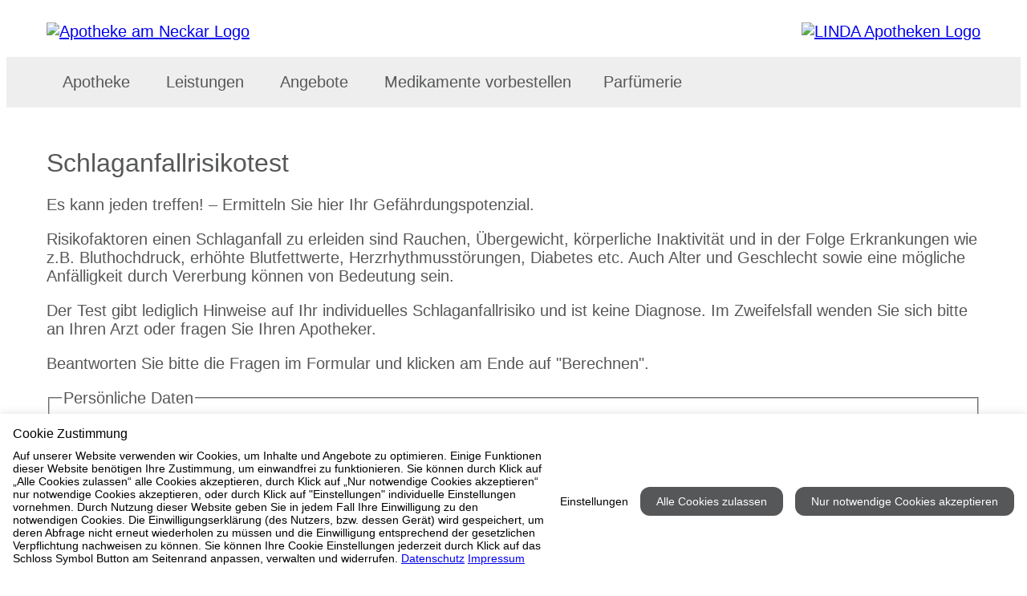

--- FILE ---
content_type: text/html; charset=utf-8
request_url: https://www.apotheke-am-neckar.de/leistungen/gesundheitstests/schlaganfallrisiko/?CSS=0
body_size: 5753
content:
<!DOCTYPE html>
<html dir="ltr" lang="de">
<head>

<meta charset="utf-8">
<!-- 
	b-cf.de

	This website is powered by TYPO3 - inspiring people to share!
	TYPO3 is a free open source Content Management Framework initially created by Kasper Skaarhoj and licensed under GNU/GPL.
	TYPO3 is copyright 1998-2012 of Kasper Skaarhoj. Extensions are copyright of their respective owners.
	Information and contribution at http://typo3.org/
-->

<base href="https://www.apotheke-am-neckar.de">


<meta name="generator" content="TYPO3 4.7 CMS">
<meta name="description" content="Willkommen in der Apotheke am Neckar – Ihre LINDA Apotheke in Sulz am Neckar. Bahnhofstr. 5, +49 (7454) 9614 - 0 - Ihr Gesundheitsversorger vor Ort.">
<meta name="author" content="b-cf.de">
<meta name="keywords" content="Apotheke am Neckar, Apotheke Sulz am Neckar, Apotheke 72172, Apotheke am Neckar Sulz am Neckar">
<meta name="robots" content="INDEX, FOLLOW">

<link rel="stylesheet" type="text/css" href="/typo3temp/stylesheet_b4ac184068.css?1442268000" media="all">
<link rel="stylesheet" type="text/css" href="https://www.apotool.kiosk.vision/api/4253459/template/css" media="all">



<script src="https://www.apotool.kiosk.vision/assets/vendor/jquery/jquery-3.6.1.min.js" type="text/javascript"></script>

<script src="/typo3temp/javascript_26e79dba8d.js?1380146400" type="text/javascript"></script>


<title>Schlaganfallrisiko&nbsp;-&nbsp;Apotheke am Neckar in 72172 Sulz am Neckar</title>        <script>
        document.addEventListener('DOMContentLoaded', function() {
            
            const menuItems = document.querySelectorAll('.menu-item');
            menuItems.forEach(function(item) {
                const subMenu = item.querySelector('.sub-menu');
                const link = item.querySelector('.nav-link');
                
                if (subMenu && link) {
                    item.classList.add('has-dropdown');
                    link.classList.add('dropdown-toggle');
                    link.setAttribute('aria-expanded', 'false');
                    link.setAttribute('aria-haspopup', 'true');
                    
                    if (!link.querySelector('.dropdown-icon')) {
                        const icon = document.createElement('span');
                        icon.className = 'dropdown-icon';
                        icon.setAttribute('aria-hidden', 'true');
                        icon.innerHTML = ' <i class="icon-down-chevron" aria-hidden="true"></i>';
                        link.appendChild(icon);
                    }
                }
            });
            
            const dropdownToggles = document.querySelectorAll('.dropdown-toggle');
            
            dropdownToggles.forEach(function(toggle) {
                const parentLi = toggle.closest('.has-dropdown');

                // FOCUS ile aç
                toggle.addEventListener('focus', function() {
                    if (parentLi) {
                        parentLi.classList.add('open');
                        toggle.setAttribute('aria-expanded', 'true');
                    }
                });

                // BLUR ile kapat
                toggle.addEventListener('blur', function() {
                    setTimeout(function () {
                        if (!parentLi.contains(document.activeElement)) {
                            parentLi.classList.remove('open');
                            toggle.setAttribute('aria-expanded', 'false');
                        }
                    }, 100); // kısa gecikme ile odak başka yere geçince kapansın
                });
            });
            
            const subMenuLinks = document.querySelectorAll('.sub-nav-link');
            subMenuLinks.forEach(function(link) {
                link.setAttribute('tabindex', '0');
                
                link.addEventListener('keydown', function(e) {
                    const parentDropdown = this.closest('.has-dropdown');
                    const allSubLinks = parentDropdown.querySelectorAll('.sub-nav-link');
                    const currentIndex = Array.from(allSubLinks).indexOf(this);
                    
                    if (e.key === 'ArrowUp') {
                        e.preventDefault();
                        if (currentIndex > 0) {
                            allSubLinks[currentIndex - 1].focus();
                        } else {
                            const parentToggle = parentDropdown.querySelector('.dropdown-toggle');
                            if (parentToggle) {
                                parentToggle.focus();
                            }
                        }
                    } else if (e.key === 'ArrowDown') {
                        e.preventDefault();
                        if (currentIndex < allSubLinks.length - 1) {
                            allSubLinks[currentIndex + 1].focus();
                        }
                    } else if (e.key === 'Escape') {
                        e.preventDefault();
                        const parentToggle = parentDropdown.querySelector('.dropdown-toggle');
                        parentDropdown.classList.remove('open');
                        if (parentToggle) {
                            parentToggle.setAttribute('aria-expanded', 'false');
                            parentToggle.focus();
                            isFirstClick = true;
                        }
                    }
                });
                
                link.addEventListener('focus', function() {
                    const parentDropdown = this.closest('.has-dropdown');
                    if (parentDropdown) {
                        parentDropdown.classList.add('open');
                        const parentToggle = parentDropdown.querySelector('.dropdown-toggle');
                        if (parentToggle) {
                            parentToggle.setAttribute('aria-expanded', 'true');
                        }
                    }
                });
            });
            
            const allSubMenuLinks = document.querySelectorAll('.sub-nav-link');
            allSubMenuLinks.forEach(function(link) {
                link.setAttribute('tabindex', '0');
            });
            
            document.addEventListener('focusin', function(e) {
                const openDropdowns = document.querySelectorAll('.has-dropdown.open');
                openDropdowns.forEach(function(dropdown) {
                    if (!dropdown.contains(e.target)) {
                        dropdown.classList.remove('open');
                        const toggle = dropdown.querySelector('.dropdown-toggle');
                        if (toggle) {
                            toggle.setAttribute('aria-expanded', 'false');
                            isFirstClick = true;
                        }
                    }
                });
            });
            
            document.addEventListener('click', function(e) {
                if (!e.target.closest('.has-dropdown')) {
                    document.querySelectorAll('.has-dropdown.open').forEach(function(item) {
                        item.classList.remove('open');
                        const toggle = item.querySelector('.dropdown-toggle');
                        if (toggle) {
                            toggle.setAttribute('aria-expanded', 'false');
                            isFirstClick = true;
                        }
                    });
                }
            });
            
            const mobileToggle = document.querySelector('.mobile-menu-toggle');
            if (mobileToggle) {
                mobileToggle.addEventListener('click', function() {
                    const expanded = this.getAttribute('aria-expanded') === 'true';
                    this.setAttribute('aria-expanded', !expanded);
                    document.body.classList.toggle('mobile-menu-open');
                    
                    const navigation = document.querySelector('.navbar-bottom');
                    if (navigation) {
                        navigation.classList.toggle('mobile-open');
                    }
                });
            }
        });
        </script>
		<link rel="apple-touch-icon" sizes="57x57" href="https://www.apotool.kiosk.vision/assets/favico/apple-icon-57x57.png">
		<link rel="apple-touch-icon" sizes="60x60" href="https://www.apotool.kiosk.vision/assets/favico/apple-icon-60x60.png">
		<link rel="apple-touch-icon" sizes="72x72" href="https://www.apotool.kiosk.vision/assets/favico/apple-icon-72x72.png">
		<link rel="apple-touch-icon" sizes="76x76" href="https://www.apotool.kiosk.vision/assets/favico/apple-icon-76x76.png">
		<link rel="apple-touch-icon" sizes="114x114" href="https://www.apotool.kiosk.vision/assets/favico/apple-icon-114x114.png">
		<link rel="apple-touch-icon" sizes="120x120" href="https://www.apotool.kiosk.vision/assets/favico/apple-icon-120x120.png">
		<link rel="apple-touch-icon" sizes="144x144" href="https://www.apotool.kiosk.vision/assets/favico/apple-icon-144x144.png">
		<link rel="apple-touch-icon" sizes="152x152" href="https://www.apotool.kiosk.vision/assets/favico/apple-icon-152x152.png">
		<link rel="apple-touch-icon" sizes="180x180" href="https://www.apotool.kiosk.vision/assets/favico/apple-icon-180x180.png">
		<link rel="icon" type="image/png" sizes="192x192"  href="https://www.apotool.kiosk.vision/assets/favico/android-icon-192x192.png">
		<link rel="icon" type="image/png" sizes="32x32" href="https://www.apotool.kiosk.vision/assets/favico/favicon-32x32.png">
		<link rel="icon" type="image/png" sizes="96x96" href="https://www.apotool.kiosk.vision/assets/favico/favicon-96x96.png">
		<link rel="icon" type="image/png" sizes="16x16" href="https://www.apotool.kiosk.vision/assets/favico/favicon-16x16.png">
		<meta name="msapplication-TileColor" content="#ffffff">
		<meta name="msapplication-TileImage" content="https://www.apotool.kiosk.vision/assets/favico/ms-icon-144x144.png">
		<meta name="theme-color" content="#ffffff"><meta name="viewport" content="width=device-width, initial-scale=1.0" /><script id="cookietrust" src="https://cookietrust.eu/script/9cfa005e38cdd3e512f0c91d0008cd8d.js"></script><script type="text/javascript" src="https://www.mvda.de/apodata/formulare/bmi_berechnung/bmi_utf8.js"></script><script type="text/javascript" src="https://www.mvda.de/apodata/formulare/herzinfarkt/herzinfarkt_utf8.js"></script><script type="text/javascript" src="https://www.mvda.de/apodata/formulare/schlaganfall/schlaganfall_utf8.js"></script><script type="text/javascript" src="https://www.mvda.de/apodata/formulare/venenerkrankung/venen_utf8.js"></script>
</head>
<body class="page109 parent94 layout0 belayout0">

<header>
    <div class="navbar-top">
        <div class="container-xxl">
            <div class="tx-fetchurl-pi1">
		<div class="navbar-main-container">
<div class="logo"><a aria-label="Link zur Startseite der Apotheke am Neckar" class="logo-link" href="https://www.apotheke-am-neckar.de/index.php?id=1" alt="Apotheke am Neckar Logo" ><img alt="Apotheke am Neckar Logo" src="https://www.apotool.kiosk.vision/files/images/4253459/logo1.png" /></a></div>

<div class="navbar-info"><a class="navbar-info-item" href="https://www.apotheke-am-neckar.de/apotheke/kontakt"><i aria-hidden="true" class="icon-location"></i><span>Bahnhofstr. 5, 72172 Sulz am Neckar</span></a> <a class="navbar-info-item" href="tel:+49 (7454) 9614 - 0"><i aria-hidden="true" class="icon-phone"></i><span>+49 (7454) 9614 - 0</span></a>

<div class="opening-hours-dropdown">
<div aria-controls="opening-hours-content" aria-expanded="false" class="opening-hours-toggle" onclick="toggleHours(this)" onkeydown="if(event.key==='Enter'||event.key===' '){ toggleHours(this); }" role="button" tabindex="0"><i aria-hidden="true" class="icon-time"></i> <span id="current-status">Kontrolliere...</span> <span aria-hidden="true" class="chevron"></span></div>

<div class="opening-hours-content" hidden="" id="opening-hours-content">
<dl class="opening-hours-list" id="opening-hours-list">
</dl>

<div class="mt-3 w-100" id="notdienst-link" style="display: none;"><a class="btn btn-red" href="https://www.apotheke-am-neckar.de/apotheke/notdienst">Zum Notdienstkalender</a></div>
</div>
</div>
<button aria-controls="main-navigation" aria-expanded="false" aria-label="Menü öffnen/schließen" class="mobile-menu-toggle"><span aria-hidden="true" class="hamburger-icon"><span></span><span></span><span></span></span><span class="menu-text">Men&uuml;</span></button>

<div class="linda-logo"><a aria-label="LINDA Apotheken Logo - Link zur Homepage." class="linda-logo-link" href="https://www.linda.de/?mtm_campaign=apo-hp&amp;mtm_kwd=linda-logo-header" target="_blank"><img alt="LINDA Apotheken Logo" src="https://www.apotool.kiosk.vision/files/images/linda.png" /></a></div>
</div>
</div>

	</div>
	
        </div>
    </div>
    <div class="sidebar-overlay" onclick="closeSidebar()"></div>
    <nav class="navbar-bottom" id="mainNavbar">
        <div class="sidebar-header" style="display: none;">
            <h5 class="mb-0">Menü</h5>
            <button class="sidebar-close" onclick="closeSidebar()" aria-label="Seitenmenü schließen">
                <i class="icon-close" aria-hidden="true"></i>
            </button>
        </div>
        <div class="container-xxl">
            <div id="nav" class="menu">
                <nav class="main-navigation" role="navigation" aria-label="Hauptmenü"><ul class="nav-menu" role="menubar"><li class="menu-item" role="none"><a href="/apotheke/?CSS=0"  class="nav-link" role="menuitem">Apotheke</a><ul class="sub-menu dropdown-menu" role="menu" aria-label="Untermenü"><li class="sub-menu-item" role="none"><a href="/apotheke/team/?CSS=0" onfocus="blurLink(this);"  class="sub-nav-link" role="menuitem" tabindex="-1">Team</a></li><li class="sub-menu-item" role="none"><a href="/apotheke/oeffnungszeiten/?CSS=0" onfocus="blurLink(this);"  class="sub-nav-link" role="menuitem" tabindex="-1">Öffnungszeiten</a></li><li class="sub-menu-item" role="none"><a href="/apotheke/anfahrt/?CSS=0" onfocus="blurLink(this);"  class="sub-nav-link" role="menuitem" tabindex="-1">Anfahrt</a></li><li class="sub-menu-item" role="none"><a href="/apotheke/geschichte/?CSS=0" onfocus="blurLink(this);"  class="sub-nav-link" role="menuitem" tabindex="-1">Geschichte</a></li><li class="sub-menu-item" role="none"><a href="/apotheke/notdienst/?CSS=0" onfocus="blurLink(this);"  class="sub-nav-link" role="menuitem" tabindex="-1">Notdienst</a></li><li class="sub-menu-item" role="none"><a href="/apotheke/kontakt/?CSS=0" onfocus="blurLink(this);"  class="sub-nav-link" role="menuitem" tabindex="-1">Kontakt</a></li><li class="sub-menu-item" role="none"><a href="/apotheke/zertifikat/?CSS=0" onfocus="blurLink(this);"  class="sub-nav-link" role="menuitem" tabindex="-1">Zertifikat</a></li><li class="sub-menu-item" role="none"><a href="/apotheke/wir-sind-linda/?CSS=0" onfocus="blurLink(this);"  class="sub-nav-link" role="menuitem" tabindex="-1">Wir sind LINDA</a></li></ul></li><li class="menu-item" role="none"><a href="/leistungen/?CSS=0"  class="nav-link" role="menuitem">Leistungen</a><ul class="sub-menu dropdown-menu" role="menu" aria-label="Untermenü"><li class="sub-menu-item" role="none"><a href="/leistungen/beratung/?CSS=0" onfocus="blurLink(this);"  class="sub-nav-link" role="menuitem" tabindex="-1">Beratung</a></li><li class="sub-menu-item" role="none"><a href="/leistungen/service/?CSS=0" onfocus="blurLink(this);"  class="sub-nav-link" role="menuitem" tabindex="-1">Service</a></li><li class="sub-menu-item" role="none"><a href="/leistungen/verleih/?CSS=0" onfocus="blurLink(this);"  class="sub-nav-link" role="menuitem" tabindex="-1">Verleih</a></li><li class="sub-menu-item" role="none"><a href="/leistungen/gesundheitstests/?CSS=0" onfocus="blurLink(this);"  class="sub-nav-link" role="menuitem" tabindex="-1">Gesundheitstests</a></li><li class="sub-menu-item" role="none"><a href="/leistungen/unsere-kundenkarte/?CSS=0" onfocus="blurLink(this);"  class="sub-nav-link" role="menuitem" tabindex="-1">Unsere Kundenkarte</a></li><li class="sub-menu-item" role="none"><a href="/leistungen/botendienst/?CSS=0" onfocus="blurLink(this);"  class="sub-nav-link" role="menuitem" tabindex="-1">Botendienst</a></li><li class="sub-menu-item" role="none"><a href="/leistungen/erezept/?CSS=0" onfocus="blurLink(this);"  class="sub-nav-link" role="menuitem" tabindex="-1">eRezept</a></li><li class="sub-menu-item" role="none"><a href="/leistungen/elektronische-patientenakte/?CSS=0" onfocus="blurLink(this);"  class="sub-nav-link" role="menuitem" tabindex="-1">Elektronische Patientenakte</a></li><li class="sub-menu-item" role="none"><a href="/leistungen/pharmazeutische-dienstleistungen/?CSS=0" onfocus="blurLink(this);"  class="sub-nav-link" role="menuitem" tabindex="-1">Pharmazeutische Dienstleistungen</a></li></ul></li><li class="menu-item" role="none"><a href="/angebote/?CSS=0"  class="nav-link" role="menuitem">Angebote</a><ul class="sub-menu dropdown-menu" role="menu" aria-label="Untermenü"><li class="sub-menu-item" role="none"><a href="/angebote/sparezept/?CSS=0" onfocus="blurLink(this);"  class="sub-nav-link" role="menuitem" tabindex="-1">SPARezept</a></li><li class="sub-menu-item" role="none"><a href="/angebote/produkt-des-monats/?CSS=0" onfocus="blurLink(this);"  class="sub-nav-link" role="menuitem" tabindex="-1">Produkt des Monats</a></li><li class="sub-menu-item" role="none"><a href="/angebote/linda-gewinnspiel/?CSS=0" target="_blank" onfocus="blurLink(this);"  class="sub-nav-link" role="menuitem" tabindex="-1">LINDA Gewinnspiel</a></li><li class="sub-menu-item" role="none"><a href="/angebote/linda-aktion/?CSS=0" onfocus="blurLink(this);"  class="sub-nav-link" role="menuitem" tabindex="-1">LINDA Aktion</a></li><li class="sub-menu-item" role="none"><a href="/angebote/gesundheitsthemen/?CSS=0" target="_blank" onfocus="blurLink(this);"  class="sub-nav-link" role="menuitem" tabindex="-1">Gesundheitsthemen</a></li><li class="sub-menu-item" role="none"><a href="/angebote/linda-coupons/?CSS=0" target="_blank" onfocus="blurLink(this);"  class="sub-nav-link" role="menuitem" tabindex="-1">LINDA Coupons</a></li><li class="sub-menu-item" role="none"><a href="/angebote/lindani-coupons/?CSS=0" target="_blank" onfocus="blurLink(this);"  class="sub-nav-link" role="menuitem" tabindex="-1">LINDANI Coupons</a></li><li class="sub-menu-item" role="none"><a href="/angebote/linda-medien/?CSS=0" onfocus="blurLink(this);"  class="sub-nav-link" role="menuitem" tabindex="-1">LINDA Medien</a></li><li class="sub-menu-item" role="none"><a href="/angebote/gesundheitstelefon/?CSS=0" target="_blank" onfocus="blurLink(this);"  class="sub-nav-link" role="menuitem" tabindex="-1">Gesundheitstelefon</a></li></ul></li><li class="menu-item" role="none"><a href="/medikamente-vorbestellen/?CSS=0"  class="nav-link" role="menuitem">Medikamente vorbestellen</a></li><li class="menu-item" role="none"><a href="/parfuemerie/?CSS=0"  class="nav-link" role="menuitem">Parfümerie</a><ul class="sub-menu dropdown-menu" role="menu" aria-label="Untermenü"><li class="sub-menu-item" role="none"><a href="/parfuemerie/kosmetikstudio/?CSS=0" onfocus="blurLink(this);"  class="sub-nav-link" role="menuitem" tabindex="-1">Kosmetikstudio</a></li><li class="sub-menu-item" role="none"><a href="/parfuemerie/reformwaren/?CSS=0" onfocus="blurLink(this);"  class="sub-nav-link" role="menuitem" tabindex="-1">Reformwaren</a></li></ul></li></ul></nav>
            </div>
        </div>
    </nav>
</header>
<div class="container-xxl">
	<div id="main" class="wrapper">
		<header class="csc-header csc-header-n1"><h1 class="csc-firstHeader">Schlaganfallrisikotest</h1></header><p>Es kann jeden treffen! – Ermitteln Sie hier Ihr Gefährdungspotenzial.</p>
<p>Risikofaktoren einen Schlaganfall zu erleiden sind Rauchen, Übergewicht, körperliche Inaktivität und in der Folge Erkrankungen wie z.B. Bluthochdruck, erhöhte Blutfettwerte, Herzrhythmusstörungen, Diabetes etc. Auch Alter und Geschlecht sowie eine mögliche Anfälligkeit durch Vererbung können von Bedeutung sein.</p>
<p>Der Test gibt lediglich Hinweise auf Ihr individuelles Schlaganfallrisiko und ist keine Diagnose. Im Zweifelsfall wenden Sie sich bitte an Ihren Arzt oder fragen Sie Ihren Apotheker.</p>
<p>Beantworten Sie bitte die Fragen im Formular und klicken am Ende auf &quot;Berechnen&quot;.</p><div class="tx-fetchurl-pi1">
		<script src="https://www.mvda.de/apodata/formulare/schlaganfall/schlaganfall_utf8.js" type="text/javascript"></script>

<form name="satest" id="satest">
    <fieldset>
    	<legend>Persönliche Daten</legend>
		
		<div class="formzeile">
			<div class="bz">Alter und Geschlecht</div>
			<div class="werte"> 
				<div class="gewichtLabel">Ich bin </div><div class="gewichtWerte"><input name="alter" type="text" class="fkurz" id="alter" size="3" maxlength="3" /> Jahre alt.</div>
				<div class="cZ"><div class="cL"><input type="radio" class="rB" name="geschlecht" value="w" /></div><div class="cD">Weiblich</div></div>
				<div class="cZ"><div class="cL"><input type="radio" class="rB" name="geschlecht" value="m" /></div><div class="cD">M&auml;nnlich</div></div>
			</div>
		<div class="clearer">&nbsp;</div>
</div>
		
		<div class="fzl">
			<div class="bz">K&ouml;rperma&szlig;e</div>
			<div class="werte">
				<div class="gewichtLabel">Gewicht</div><div class="gewichtWerte"><input name="gewicht" type="text" class="fkurz" id="gewicht" size="3" maxlength="3" /> kg</div>
			  	<div class="gewichtLabel">Gr&ouml;&szlig;e</div><div class="gewichtWerte"><input name="groesse" type="text" class="fkurz" id="groesse" size="3" maxlength="3" /> cm</div>
			</div>
		<div class="clearer">&nbsp;</div>
		</div>
	</fieldset>
	
    <fieldset>
    	<legend>Krankheitsgeschichte</legend>
		
		<div class="formzeile">
			<div class="bz">Schlaganfall in der Familie</div>
			<div class="werte"> 
				<div class="cZ"><div class="cL"><input type="radio" class="rB" name="schlaganfall" value="nein" /></div><div class="cD">Keiner</div></div>
				<div class="cZ"><div class="cL"><input type="radio" class="rB" name="schlaganfall" value="vater" /></div><div class="cD">Vater</div></div>
				<div class="cZ"><div class="cL"><input type="radio" class="rB" name="schlaganfall" value="mutter" /></div><div class="cD">Mutter</div></div>
				<div class="cZ"><div class="cL"><input type="radio" class="rB" name="schlaganfall" value="beide" /></div><div class="cD">Beide</div></div>
			</div>
		<div class="clearer">&nbsp;</div>
</div>
		
		<div class="formzeile">
			<div class="bz">Durchblutung-St&ouml;rungen</div>
			<div class="werte"> 
				<div class="cZ"><div class="cL"><input name="durchblutung_vermindert" type="checkbox" class="rB" id="durchblutung_vermindert" value="1" /></div><div class="cD">Bei mir wurde eine verminderte Durchblutung und/oder Verengung der Halsschlagader (= Karotis-Arterie) festgestellt.</div></div>
				<div class="cZ"><div class="cL"><input name="durchblutung_tia" type="checkbox" class="rB" id="durchblutung_tia" value="1" /></div><div class="cD">Ich hatte in der Vergangenheit schon einmal einen Schlaganfall oder eine TIA (= transitorische isch&auml;mische Attacke), d.h. mit einem Schlaganfall vergleichbare, jedoch vor&uuml;bergehende Erscheinung.</div></div>
			</div>
		<div class="clearer">&nbsp;</div>
</div>
		
		<div class="formzeile">
			<div class="bz">Herzrhythmus-St&ouml;rungen</div>
			<div class="werte"> 
				<div class="cZ"><div class="cL"><input name="herzrhytmus" type="radio" class="rB" id="radio" value="1" /></div><div class="cD">Ich habe gelegentlich oder h&auml;ufiger Herzrhythmusst&ouml;rungen oder Vorhofflimmern bzw. nehme ein Medikament gegen Herzrhythmusst&ouml;rungen.</div></div>
				<div class="cZ"><div class="cL"><input name="herzrhytmus" type="radio" class="rB" id="radio2" value="1" /></div><div class="cD">Keine</div></div>
				<div class="cZ"><div class="cL"><input name="herzrhytmus" type="radio" class="rB" id="herzrhytmus" value="1" /></div><div class="cD">Ist mir nicht bekannt</div></div>
			</div>
		<div class="clearer">&nbsp;</div>
</div>
		
		<div class="formzeile">
			<div class="bz">Bluthochdruck</div>
			<div class="werte"> 
				<div class="cZ"><div class="cL"><input type="radio" class="rB" name="bluthochdruck" value="ja" /></div><div class="cD">Mein Blutdruck liegt oft bei 140/90 mm Hg oder h&ouml;her, mein Arzt hat einen zu hohen Blutdruck bei mir festgestellt bzw. ich nehme Medikamente gegen&nbsp;Bluthochdruck.</div></div>
				<div class="cZ"><div class="cL"><input type="radio" class="rB" name="bluthochdruck" value="nein" /></div><div class="cD">Ich habe keinen erh&ouml;hten Blutdruck.</div></div>
				<div class="cZ"><div class="cL"><input type="radio" class="rB" name="bluthochdruck" value="unbekannt" /></div><div class="cD">Ich kenne meinen Blutdruckwert nicht.</div></div>
			</div>
		<div class="clearer">&nbsp;</div>
</div>
		
		<div class="formzeile">
			<div class="bz">Diabetes</div>
			<div class="werte"> 
				<div class="cZ"><div class="cL"><input type="radio" class="rB" name="diabetes" value="ja" /></div><div class="cD">Ich bin Diabetiker, mein Blutzuckerspiegel liegt n&uuml;chtern bei 10 mmol/l (126 mg/dl) oder h&ouml;her bzw. ich nehme Medikamente gegen zu hohen Blutzucker.</div></div>
				<div class="cZ"><div class="cL"><input type="radio" class="rB" name="diabetes" value="nein" /></div><div class="cD">Ich habe keine erh&ouml;hten Blutzuckerwerte.</div></div>
				<div class="cZ"><div class="cL"><input type="radio" class="rB" name="diabetes" value="unbekannt" /></div><div class="cD">Ich kenne meinen Blutzuckerwert nicht.</div></div>
			</div>
		<div class="clearer">&nbsp;</div>
</div>
		
		<div class="formzeile">
			<div class="bz">Rauchen</div>
			<div class="werte"> 
				<div class="cZ"><div class="cL"><input type="radio" class="rB" name="raucher" value="ja" /></div><div class="cD">Raucher</div></div>
				<div class="cZ"><div class="cL"><input type="radio" class="rB" name="raucher" value="nein" /></div><div class="cD">Nichtraucher</div></div>
				<div class="cZ"><div class="cL"><input type="radio" class="rB" name="raucher" value="exkurz" /></div><div class="cD">Ich habe vor weniger als 4 Jahren mit dem Rauchen aufgeh&ouml;rt.	</div></div>
				<div class="cZ"><div class="cL"><input type="radio" class="rB" name="raucher" value="exlang" /></div><div class="cD">Ich habe vor mehr als 4 Jahren mit dem Rauchen aufgeh&ouml;rt.</div></div>
			</div>
		<div class="clearer">&nbsp;</div>
</div>
		
		<div class="formzeile">
			<div class="bz">Passivrauchen</div>
			<div class="werte"> 
				<div class="cZ"><div class="cL"><input name="passivraucher" type="radio" class="rB" id="radio3" value="1" /></div><div class="cD">Ich lebe oder arbeite mit Personen zusammen, die regelm&auml;&szlig;ig rauchen.</div></div>
				<div class="cZ"><div class="cL"><input name="passivraucher" type="radio" class="rB" id="passivraucher" value="0" /></div><div class="cD">Nein</div></div>
			</div>
		<div class="clearer">&nbsp;</div>
</div>
		
		<div class="formzeile">
			<div class="bz">Blutfette</div>
			<div class="werte"> 
				<div class="cZ"><div class="cL"><input type="radio" class="rB" name="blutfette" value="ja" /></div><div class="cD">Mein Cholesterin liegt bei 240 mg/dl oder h&ouml;her bzw. mein Arzt hat einen zu hohen Cholesterinwert bei mir festgestellt.</div></div>
				<div class="cZ"><div class="cL"><input type="radio" class="rB" name="blutfette" value="nein" /></div><div class="cD">Ich habe keine erh&ouml;hten Blutfettwerte.</div></div>
				<div class="cZ"><div class="cL"><input type="radio" class="rB" name="blutfette" value="unbekannt" /></div><div class="cD">Ich kenne meinen Cholesterinwert nicht.</div></div>
			</div>
		<div class="clearer">&nbsp;</div>
</div>
		
		<div class="fzl">
			<div class="bz">K&ouml;rperliche Aktivit&auml;t</div>
			<div class="werte"> 
				<div class="cZ"><div class="cL"><input type="radio" class="rB" name="aktiv" value="ja" /></div><div class="cD">Ich bin an weniger als 3 Tagen pro Woche k&ouml;rperlich aktiv. (k&ouml;rperlich aktiv sein, bedeutet z.B.: mehr als 30 Minuten spazieren gehen, Rad fahren, laufen etc.).</div></div>
				<div class="cZ"><div class="cL"><input type="radio" class="rB" name="aktiv" value="nein" /></div><div class="cD">Ich bin an mehr als 3 Tagen k&ouml;rperlich aktiv.</div></div>
			</div>
		<div class="clearer">&nbsp;</div>
		</div>
		
		<div class="fzb">
			<div class="bz">&nbsp;</div>
			<div class="werte"> 
				<div class="cZ"><input type="reset" class="button" name="Reset" value="L&ouml;schen" /><input type="button" class="button" name="Auswertung" value="Berechnen" onclick="satestAuswertung();return false;" /></div>
			</div>
		<div class="clearer">&nbsp;</div>
		</div>
	</fieldset>
    <fieldset>
    	<legend>Das Ergebnis</legend>
		
		
		<div class="fzr">
			<a style="background-image: none; padding: 0px;" name="ergebnis"></a>
			  <div id="divInfoA" name="divInfoA" style="display: none; visibility: hidden"><p><b>Ihre Gefährdungsstufe:</b><br>
					<input name="infoA" id="infoA" style="width:30px"> Punkte
			  </p></div>
			  <div id="divInfoB" name="divInfoB" style="display: none; visibility: hidden"><p><b>Ihr Risiko:</b><br>
					<textarea name="infoB" id="infoB" wrap="VIRTUAL"></textarea>
			  </p></div>
			  <div id="divInfoC" name="divInfoC" style="display: none; visibility: hidden"><p><b>Unbekanntheit:</b><br>
					<textarea name="infoC" id="infoC" wrap="VIRTUAL"></textarea>
			  </p></div>
			  <div id="divInfoD" name="divInfoD" style="display: none; visibility: hidden"><p><b>Hinweise:</b><br>
					<textarea name="infoD" id="infoD" wrap="VIRTUAL"></textarea>
			  </p></div>
		<div class="clearer">&nbsp;</div>
		</div>
	</fieldset>
</form>
<div class="backbutton">
	<p><a href="javascript:history.back();">Zur&uuml;ck</a></p>
	<p>&nbsp;</p>
</div>
	</div>
	
	</div>
</div>
<div class="footer">
    <div class="container-xxl">
    	<div class="footer-inner">
    		<ul class="footer-nav"><li><a href="/seitenuebersicht/?CSS=0" onfocus="blurLink(this);"  class="footer-link">Seitenübersicht</a></li><li><a href="/apotheke/kontakt/?CSS=0" onfocus="blurLink(this);"  class="footer-link">Kontakt</a></li><li><a href="/impressum/?CSS=0" onfocus="blurLink(this);"  class="footer-link">Impressum</a></li><li><a href="/datenschutz/?CSS=0" onfocus="blurLink(this);"  class="footer-link">Datenschutz</a></li><li><a href="/barrierefreiheit/?CSS=0" onfocus="blurLink(this);"  class="footer-link">Barrierefreiheit</a></li></ul>
    		<div class="copyright">
    			© 2026 Apotheke am Neckar
    		</div>
    	</div>
    </div>
</div>
<div class="tx-fetchurl-pi1">
		
	</div>

<script src="https://www.apotool.kiosk.vision/api/4253459/template/js" type="text/javascript"></script>

<script type="text/javascript" src="https://www.mvda.de/apodata/formulare/bioalter/bioalter_utf8.js"></script>
</body>
</html>

--- FILE ---
content_type: application/javascript
request_url: https://www.mvda.de/apodata/formulare/venenerkrankung/venen_utf8.js
body_size: 6673
content:
// ------------------------------------------------------------
// Venenrisiko berechnen
function venenRisiko(venentest) {
	var problemalter = 30;

	var alterJS, verhaeltnisJS, groesseJS, geschlechtJS, familienAnamneseJS, venenEntzuendungJS, venenEntzuendungElternJS, beinVenenJS, beinVenenElternJS, offenesBeinJS, offenesBeinElternJS, beschwerde1JS, beschwerde2JS, beschwerde3JS, beschwerde4JS, beschwerde5JS, summe;
		
	var msg = "";
	
	if(venentest.alter.value == "") msg = msg + "Bitte geben Sie Ihr Alter ein.\n";
	
	if(venentest.geschlecht[0].checked == false && venentest.geschlecht[1].checked == false) msg = msg + "Bitte geben Sie Ihr Geschlecht an. \n";

	if(venentest.groesse.value < 120 || venentest.groesse.value > 250) msg = msg + "Geben Sie bitte eine Größe zwischen 120 und 250 cm an.";
	
	if(venentest.alter.value > problemalter) alterJS = 2;
	else alterJS = 0;
	
	if(venentest.geschlecht[0].checked == true) geschlechtJS = 2;
	else geschlechtJS = 0;
	
	if((venentest.groesse.value / venentest.gewicht.value) > 2) verhaeltnisJS = 0;
	else verhaeltnisJS = 3;
	
	// --------------- FAMILIEN ANAMNESE -------------
	if(venentest.familienAnamnese[0].checked == true) familienAnamneseJS = venentest.familienAnamnese[0].value;
	else if(venentest.familienAnamnese[1].checked == true) familienAnamneseJS = venentest.familienAnamnese[1].value;
	else if(venentest.familienAnamnese[2].checked == true) familienAnamneseJS = venentest.familienAnamnese[2].value;
	else msg = msg + "Hatten Ihre Eltern eine oberflächliche Venenentzündung?\n";
	
	// --------------- EIGENE ANAMNESE ---------------
	// ----- VENEN ENTZUENDUNGEN
	//  Venenentzuendung
	if(venentest.venenEntzuendung[0].checked == true) venenEntzuendungJS = venentest.venenEntzuendung[0].value;
	else if(venentest.venenEntzuendung[1].checked == true) venenEntzuendungJS = venentest.venenEntzuendung[1].value;
	else msg = msg + "Hatten Sie schon mal eine oberflächliche Venenentzündung?\n";

	//  Venenentzuendung Eltern
	if(venentest.venenEntzuendungEltern[0].checked == true) venenEntzuendungElternJS = venentest.venenEntzuendungEltern[0].value;
	else if(venentest.venenEntzuendungEltern[1].checked == true) venenEntzuendungElternJS = venentest.venenEntzuendungEltern[1].value;
	else if(venentest.venenEntzuendungEltern[2].checked == true) venenEntzuendungElternJS = venentest.venenEntzuendungEltern[2].value;
	else msg = msg + "Hatten Ihre Eltern eine oberflächliche Venenentzündung?\n";
	
	// ----- BEINVENEN THROMBOSE
	//  Beinvenen Thrombose
	if(venentest.beinVenen[0].checked == true) beinVenenJS = venentest.beinVenen[0].value;
	else if(venentest.beinVenen[1].checked == true) beinVenenJS = venentest.beinVenen[1].value;
	else msg = msg + "Hatten Sie schon mal eine tiefe Beinvenenthrombose?\n";

	//  Beinvenen Thrombose Eltern
	if(venentest.beinVenenEltern[0].checked == true) beinVenenElternJS = venentest.beinVenenEltern[0].value;
	else if(venentest.beinVenenEltern[1].checked == true) beinVenenElternJS = venentest.beinVenenEltern[1].value;
	else if(venentest.beinVenenEltern[2].checked == true) beinVenenElternJS = venentest.beinVenenEltern[2].value;
	else msg = msg + "Hatten Ihre Eltern eine tiefe Beinvenenthrombose?\n";
	
	// ----- OFFENES BEIN
	//  offenes Bein
	if(venentest.offenesBein[0].checked == true) offenesBeinJS = venentest.offenesBein[0].value;
	else if(venentest.offenesBein[1].checked == true) offenesBeinJS = venentest.offenesBein[1].value;
	else msg = msg + "Hatten Sie schon mal ein offenes Bein?\n";

	//  offenes Bein Eltern
	if(venentest.offenesBeinEltern[0].checked == true) offenesBeinElternJS = venentest.offenesBeinEltern[0].value;
	else if(venentest.offenesBeinEltern[1].checked == true) offenesBeinElternJS = venentest.offenesBeinEltern[1].value;
	else if(venentest.offenesBeinEltern[2].checked == true) offenesBeinElternJS = venentest.offenesBeinEltern[2].value;
	else msg = msg + "Hatten Ihre Eltern ein offenes Bein?\n";	
	
	
	// --------------- BESCHWERDEN ---------------
	
	//  angeschwollen Beine - Beschwerde1

	if(venentest.beschwerde1[0].checked == true) beschwerde1JS = venentest.beschwerde1[0].value;
	else if(venentest.beschwerde1[1].checked == true) beschwerde1JS = venentest.beschwerde1[1].value;
	else if(venentest.beschwerde1[2].checked == true) beschwerde1JS = venentest.beschwerde1[2].value;
	else msg = msg + "Schwellen Ihre Beine im Tagesverlauf an?\n";
	
	
	//  schwere Beine - Beschwerde2
	if(venentest.beschwerde2[0].checked == true) beschwerde2JS = venentest.beschwerde2[0].value;
	else if(venentest.beschwerde2[1].checked == true) beschwerde2JS = venentest.beschwerde2[1].value;
	else if(venentest.beschwerde2[2].checked == true) beschwerde2JS = venentest.beschwerde2[2].value;
	else msg = msg + "Haben Sie nach längerem Sitzen schwere Beine?\n";
	
	
	//  Unterschenkel braun - Beschwerde3
	if(venentest.beschwerde3[0].checked == true) beschwerde3JS = venentest.beschwerde3[0].value;
	else if(venentest.beschwerde3[1].checked == true) beschwerde3JS = venentest.beschwerde3[1].value;
	else if(venentest.beschwerde3[2].checked == true) beschwerde3JS = venentest.beschwerde3[2].value;
	else msg = msg + "Ist die Hautan Ihren Unterschenkeln bräunlich verfärbt?\n";
	
	
	//  sichtbare Krampfadern - Beschwerde4
	if(venentest.beschwerde4[0].checked == true) beschwerde4JS = venentest.beschwerde4[0].value;
	else if(venentest.beschwerde4[1].checked == true) beschwerde4JS = venentest.beschwerde4[1].value;
	else if(venentest.beschwerde4[2].checked == true) beschwerde4JS = venentest.beschwerde4[2].value;
	else msg = msg + "Haben Sie sichtbare Krampfadern?\n";
	
	
	//  Offenes Bein - Beschwerde5
	if(venentest.beschwerde5[0].checked == true) beschwerde5JS = venentest.beschwerde5[0].value;
	else if(venentest.beschwerde5[1].checked == true) beschwerde5JS = venentest.beschwerde5[1].value;
	else if(venentest.beschwerde5[2].checked == true) beschwerde5JS = venentest.beschwerde5[2].value;
	else msg = msg + "Hatten Sie ein offenes Bein?\n";
	
	// Summe berechnen
	summe =  -1 * (-parseInt(alterJS)-parseInt(verhaeltnisJS)-parseInt(geschlechtJS)-parseInt(familienAnamneseJS)-parseInt(venenEntzuendungJS)-parseInt(venenEntzuendungElternJS)-parseInt(beinVenenJS)-parseInt(beinVenenElternJS)-parseInt(offenesBeinJS)-parseInt(offenesBeinElternJS)-parseInt(beschwerde1JS)-parseInt(beschwerde2JS)-parseInt(beschwerde3JS)-parseInt(beschwerde4JS)-parseInt(beschwerde5JS));
	// Ergebnis anzeigen
	if (!msg){
		if (summe<8) venentest.info.value = "Keine Sorge. Sie sind nicht betroffen";  
		else venentest.info.value = "Vorsicht. Sie sind betroffen"; 
	} else venentest.info.value = "Bitte beantworten Sie noch folgende Frage(n):\n\n" + msg;
	
}

--- FILE ---
content_type: application/javascript
request_url: https://www.mvda.de/apodata/formulare/bioalter/bioalter_utf8.js
body_size: 7207
content:
// ------------------------------------------------------------
// Bioalter berechnen
function bioAlter(bioalterFormular) {
	var single,rauchen,bmi,beruf,fastfood,zufrieden,leben,sex,obst,alkohol,sport,ruhe,blutdruck,trinken,essen,schlaf,sonne,krank,summe,msg;
// 3 single
	     if(bioalterFormular.single[0].checked == true) single = bioalterFormular.single[0].value;
	else if(bioalterFormular.single[1].checked == true) single = bioalterFormular.single[1].value;
	else if(bioalterFormular.single[2].checked == true) single = bioalterFormular.single[2].value;
	else msg="1";
// 4 rauchen
	     if(bioalterFormular.rauchen[0].checked == true) rauchen = bioalterFormular.rauchen[0].value;
	else if(bioalterFormular.rauchen[1].checked == true) rauchen = bioalterFormular.rauchen[1].value;
	else if(bioalterFormular.rauchen[2].checked == true) rauchen = bioalterFormular.rauchen[2].value;
	else if(bioalterFormular.rauchen[3].checked == true) rauchen = bioalterFormular.rauchen[3].value;
	else msg="1";
// 3 bmi
	     if(bioalterFormular.bmi[0].checked == true) bmi = bioalterFormular.bmi[0].value;
	else if(bioalterFormular.bmi[1].checked == true) bmi = bioalterFormular.bmi[1].value;
	else if(bioalterFormular.bmi[2].checked == true) bmi = bioalterFormular.bmi[2].value;
	else msg="1";
// 3 beruf
	     if(bioalterFormular.beruf[0].checked == true) beruf = bioalterFormular.beruf[0].value;
	else if(bioalterFormular.beruf[1].checked == true) beruf = bioalterFormular.beruf[1].value;
	else if(bioalterFormular.beruf[2].checked == true) beruf = bioalterFormular.beruf[2].value;
	else msg="1";
// 3 fastfood
	     if(bioalterFormular.fastfood[0].checked == true) fastfood = bioalterFormular.fastfood[0].value;
	else if(bioalterFormular.fastfood[1].checked == true) fastfood = bioalterFormular.fastfood[1].value;
	else if(bioalterFormular.fastfood[2].checked == true) fastfood = bioalterFormular.fastfood[2].value;
	else msg="1";
// 3 zufrieden
	     if(bioalterFormular.zufrieden[0].checked == true) zufrieden = bioalterFormular.zufrieden[0].value;
	else if(bioalterFormular.zufrieden[1].checked == true) zufrieden = bioalterFormular.zufrieden[1].value;
	else if(bioalterFormular.zufrieden[2].checked == true) zufrieden = bioalterFormular.zufrieden[2].value;
	else msg="1";
// 3 leben
	     if(bioalterFormular.leben[0].checked == true) leben = bioalterFormular.leben[0].value;
	else if(bioalterFormular.leben[1].checked == true) leben = bioalterFormular.leben[1].value;
	else if(bioalterFormular.leben[2].checked == true) leben = bioalterFormular.leben[2].value;
	else msg="1";
// 3 sex
	     if(bioalterFormular.sex[0].checked == true) sex = bioalterFormular.sex[0].value;
	else if(bioalterFormular.sex[1].checked == true) sex = bioalterFormular.sex[1].value;
	else if(bioalterFormular.sex[2].checked == true) sex = bioalterFormular.sex[2].value;
	else msg="1";
// 4 obst
	     if(bioalterFormular.obst[0].checked == true) obst = bioalterFormular.obst[0].value;
	else if(bioalterFormular.obst[1].checked == true) obst = bioalterFormular.obst[1].value;
	else if(bioalterFormular.obst[2].checked == true) obst = bioalterFormular.obst[2].value;
	else if(bioalterFormular.obst[3].checked == true) obst = bioalterFormular.obst[3].value;
	else msg="1";
// 4 alkohol
	     if(bioalterFormular.alkohol[0].checked == true) alkohol = bioalterFormular.alkohol[0].value;
	else if(bioalterFormular.alkohol[1].checked == true) alkohol = bioalterFormular.alkohol[1].value;
	else if(bioalterFormular.alkohol[2].checked == true) alkohol = bioalterFormular.alkohol[2].value;
	else if(bioalterFormular.alkohol[3].checked == true) alkohol = bioalterFormular.alkohol[3].value;
	else if(bioalterFormular.alkohol[4].checked == true) alkohol = bioalterFormular.alkohol[4].value;
	else msg="1";
// 3 sport
	     if(bioalterFormular.sport[0].checked == true) sport = bioalterFormular.sport[0].value;
	else if(bioalterFormular.sport[1].checked == true) sport = bioalterFormular.sport[1].value;
	else if(bioalterFormular.sport[2].checked == true) sport = bioalterFormular.sport[2].value;
	else if(bioalterFormular.sport[3].checked == true) sport = bioalterFormular.sport[3].value;
	else msg="1";
// 3 ruhe
	     if(bioalterFormular.ruhe[0].checked == true) ruhe = bioalterFormular.ruhe[0].value;
	else if(bioalterFormular.ruhe[1].checked == true) ruhe = bioalterFormular.ruhe[1].value;
	else if(bioalterFormular.ruhe[2].checked == true) ruhe = bioalterFormular.ruhe[2].value;
	else msg="1";
// 4 blutdruck
	     if(bioalterFormular.blutdruck[0].checked == true) blutdruck = bioalterFormular.blutdruck[0].value;
	else if(bioalterFormular.blutdruck[1].checked == true) blutdruck = bioalterFormular.blutdruck[1].value;
	else if(bioalterFormular.blutdruck[2].checked == true) blutdruck = bioalterFormular.blutdruck[2].value;
	else if(bioalterFormular.blutdruck[3].checked == true) blutdruck = bioalterFormular.blutdruck[3].value;
	else msg="1";
// 3 trinken
	     if(bioalterFormular.trinken[0].checked == true) trinken = bioalterFormular.trinken[0].value;
	else if(bioalterFormular.trinken[1].checked == true) trinken = bioalterFormular.trinken[1].value;
	else if(bioalterFormular.trinken[2].checked == true) trinken = bioalterFormular.trinken[2].value;
	else msg="1";
// 3 essen
	     if(bioalterFormular.essen[0].checked == true) essen = bioalterFormular.essen[0].value;
	else if(bioalterFormular.essen[1].checked == true) essen = bioalterFormular.essen[1].value;
	else if(bioalterFormular.essen[2].checked == true) essen = bioalterFormular.essen[2].value;
	else msg="1";
// 3 schlaf
	     if(bioalterFormular.schlaf[0].checked == true) schlaf = bioalterFormular.schlaf[0].value;
	else if(bioalterFormular.schlaf[1].checked == true) schlaf = bioalterFormular.schlaf[1].value;
	else if(bioalterFormular.schlaf[2].checked == true) schlaf = bioalterFormular.schlaf[2].value;
	else msg="1";
// 2 sonne
	     if(bioalterFormular.sonne[0].checked == true) sonne = bioalterFormular.sonne[0].value;
	else if(bioalterFormular.sonne[1].checked == true) sonne = bioalterFormular.sonne[1].value;
	else msg="1";
// 4 krank
	     if(bioalterFormular.krank[0].checked == true) krank = bioalterFormular.krank[0].value;
	else if(bioalterFormular.krank[1].checked == true) krank = bioalterFormular.krank[1].value;
	else if(bioalterFormular.krank[2].checked == true) krank = bioalterFormular.krank[2].value;
	else if(bioalterFormular.krank[3].checked == true) krank = bioalterFormular.krank[3].value;
	else msg="1";

	// Summe berechnen
	summe = -1*(-single-rauchen-bmi-beruf-fastfood-zufrieden-leben-sex-obst-alkohol-sport-ruhe-blutdruck-trinken-essen-schlaf-sonne-krank);
	// Ergebnis anzeigen
	if (!msg){
		if (summe<=25) bioalterFormular.info.value="Ihr biologisches Alter liegt mehr als 5 Jahre über Ihrem tatsächlichen Alter! Sie sollten einiges in Ihrem Leben ändern!";
		if (summe>25 && summe<=39) bioalterFormular.info.value="Ihr biologisches Alter und Ihr Lebensalter entsprechen sich. Sehr schön. Aber Sie könnten mehr für Ihre Gesundheit tun!";
		if (summe>39) bioalterFormular.info.value="Ihr biologisches Alter liegt 5 Jahre unter Ihrem Lebensalter. Bravo!";
	} else bioalterFormular.info.value = "Bitte beantworten Sie alle Fragen.";	
}

--- FILE ---
content_type: application/javascript
request_url: https://www.mvda.de/apodata/formulare/bmi_berechnung/bmi_utf8.js
body_size: 2042
content:
// ------------------------------------------------------------
// Body Mass Index (BMI) berechnen
var lengq=0
 
function berechneBMI(berechnungBMI){
		if (berechnungBMI.gewicht.value >=1){
        if (berechnungBMI.groesse.value >=140 & berechnungBMI.groesse.value <= 210){
	        berechnungBMI.bmi.value = Math.floor((berechnungBMI.gewicht.value) / ((berechnungBMI.groesse.value/100)*(berechnungBMI.groesse.value/100)))
	        lengq=(berechnungBMI.groesse.value/100)*(berechnungBMI.groesse.value/100)
	        berechnungBMI.unteresgewicht.value=(19*lengq) - ((19*lengq)%1)
	        berechnungBMI.oberesgewicht.value=(27*lengq) - ((27*lengq)%1)
        }
        else alert('Größe sollte zwischen 140 cm und 210 cm sein!')              
		} else alert('Bitte geben Sie Ihr Gewicht an.');
}
function zeigeBemerkung(){
	var s1,s2,s3,s1a;
       	if (document.berechnungBMI.bmi.value >=27){
					s1="Ihr Body-Mass-Index liegt über 27. Das bedeutet, dass Ihr Körpergewicht zu hoch ist für die von Ihnen angegebene Körpergröße. "
					s1a="Es gibt viele Ursachen für Übergewicht, z.B. vermehrte Muskelmasse aufgrund von Leistungssport oder Wassereinlagerungen aufgrund von gesundheitlichen Störungen."
					document.berechnungBMI.bemerkung.value=s1+s1a
				}		
        if ((document.berechnungBMI.bmi.value <=19) && (document.berechnungBMI.bmi.value >= 1)){
					s2="Ihr Body-Mass-Index liegt unter 19, das bedeutet, dass Ihr Gewicht im Verhältnis zu der angegebenen Körpergröße zu niedrig ist."
          document.berechnungBMI.bemerkung.value=s2
        }    
        if ((document.berechnungBMI.bmi.value >=19) && (document.berechnungBMI.bmi.value<=27)){
					s3="Ihr Body-Mass-Index liegt im Normalbereich zwischen 19 und 27. Das bedeutet, dass Ihr Körpergewicht in einem akzeptablen Verhältnis zu Ihrer Körpergröße steht. Damit leisten Sie einen wesentlichen Beitrag zu Ihrer Gesundheit. Achten Sie auch in Zukunft auf eine ausgewogene Ernährung."
          document.berechnungBMI.bemerkung.value=s3
        }    
}
